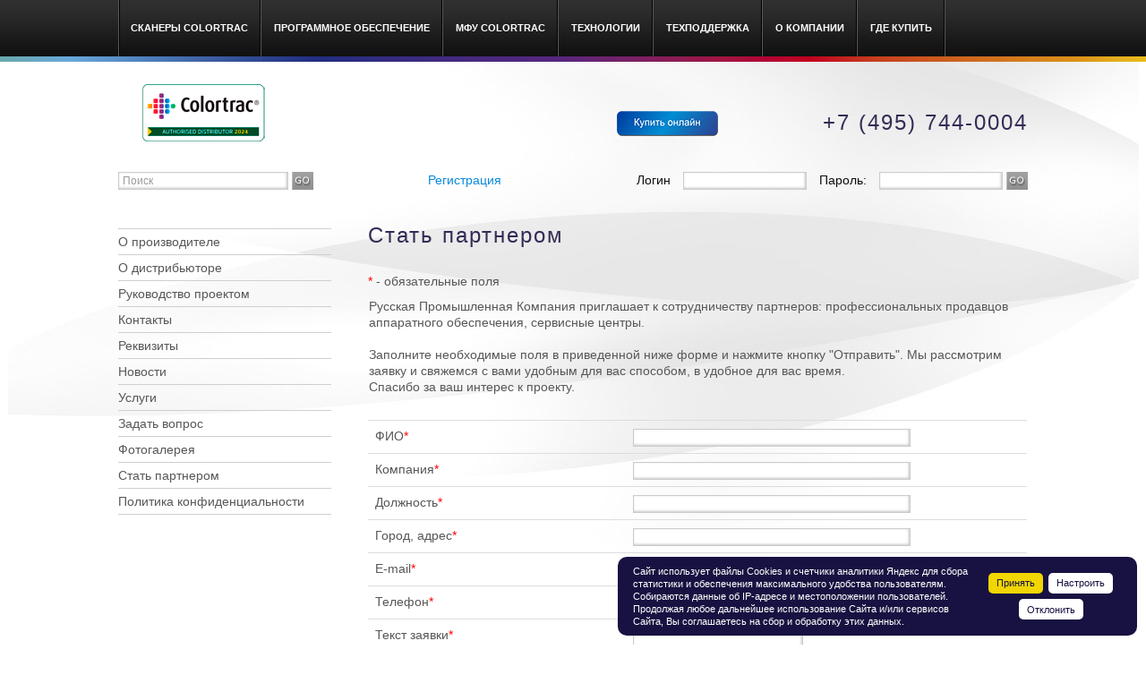

--- FILE ---
content_type: text/html; charset=UTF-8
request_url: https://colortrac.ru/company/action08.php
body_size: 11203
content:
<!DOCTYPE html>
<html lang="ru">
<head>
<title>Широкоформатный сканер Colortrac - передовые технологии широкоформатного сканирования</title>
<link href="/css/bootstrap.css" rel="stylesheet">
<link rel="shortcut icon" href="/favicon.ico" type="image/x-icon">
<meta http-equiv="Content-Type" content="text/html; charset=UTF-8" />
<meta name="robots" content="index, follow" />
<meta name="keywords" content="Colortrac, сканер, широкоформатный, сканирование, wide, scanner" />
<meta name="description" content="Стать партнером" />
<link href="/bitrix/js/ui/design-tokens/dist/ui.design-tokens.min.css?174297641623463" type="text/css"  rel="stylesheet" />
<link href="/bitrix/js/ui/fonts/opensans/ui.font.opensans.min.css?16885582032320" type="text/css"  rel="stylesheet" />
<link href="/bitrix/js/main/popup/dist/main.popup.bundle.min.css?175076642528056" type="text/css"  rel="stylesheet" />
<link href="/bitrix/components/bitrix/main.userconsent.request/templates/.default/user_consent.min.css?17597590703805" type="text/css"  rel="stylesheet" />
<link href="/bitrix/templates/new/components/bitrix/system.auth.form/auth/style.css?1343914007442" type="text/css"  data-template-style="true"  rel="stylesheet" />
<link href="/bitrix/templates/new/components/bitrix/sale.basket.basket.small/basket/style.css?1569420949450" type="text/css"  data-template-style="true"  rel="stylesheet" />
<script>if(!window.BX)window.BX={};if(!window.BX.message)window.BX.message=function(mess){if(typeof mess==='object'){for(let i in mess) {BX.message[i]=mess[i];} return true;}};</script>
<script>(window.BX||top.BX).message({"JS_CORE_LOADING":"Загрузка...","JS_CORE_NO_DATA":"- Нет данных -","JS_CORE_WINDOW_CLOSE":"Закрыть","JS_CORE_WINDOW_EXPAND":"Развернуть","JS_CORE_WINDOW_NARROW":"Свернуть в окно","JS_CORE_WINDOW_SAVE":"Сохранить","JS_CORE_WINDOW_CANCEL":"Отменить","JS_CORE_WINDOW_CONTINUE":"Продолжить","JS_CORE_H":"ч","JS_CORE_M":"м","JS_CORE_S":"с","JSADM_AI_HIDE_EXTRA":"Скрыть лишние","JSADM_AI_ALL_NOTIF":"Показать все","JSADM_AUTH_REQ":"Требуется авторизация!","JS_CORE_WINDOW_AUTH":"Войти","JS_CORE_IMAGE_FULL":"Полный размер"});</script>

<script src="/bitrix/js/main/core/core.min.js?1759759064229643"></script>

<script>BX.Runtime.registerExtension({"name":"main.core","namespace":"BX","loaded":true});</script>
<script>BX.setJSList(["\/bitrix\/js\/main\/core\/core_ajax.js","\/bitrix\/js\/main\/core\/core_promise.js","\/bitrix\/js\/main\/polyfill\/promise\/js\/promise.js","\/bitrix\/js\/main\/loadext\/loadext.js","\/bitrix\/js\/main\/loadext\/extension.js","\/bitrix\/js\/main\/polyfill\/promise\/js\/promise.js","\/bitrix\/js\/main\/polyfill\/find\/js\/find.js","\/bitrix\/js\/main\/polyfill\/includes\/js\/includes.js","\/bitrix\/js\/main\/polyfill\/matches\/js\/matches.js","\/bitrix\/js\/ui\/polyfill\/closest\/js\/closest.js","\/bitrix\/js\/main\/polyfill\/fill\/main.polyfill.fill.js","\/bitrix\/js\/main\/polyfill\/find\/js\/find.js","\/bitrix\/js\/main\/polyfill\/matches\/js\/matches.js","\/bitrix\/js\/main\/polyfill\/core\/dist\/polyfill.bundle.js","\/bitrix\/js\/main\/core\/core.js","\/bitrix\/js\/main\/polyfill\/intersectionobserver\/js\/intersectionobserver.js","\/bitrix\/js\/main\/lazyload\/dist\/lazyload.bundle.js","\/bitrix\/js\/main\/polyfill\/core\/dist\/polyfill.bundle.js","\/bitrix\/js\/main\/parambag\/dist\/parambag.bundle.js"]);
</script>
<script>BX.Runtime.registerExtension({"name":"ui.design-tokens","namespace":"window","loaded":true});</script>
<script>BX.Runtime.registerExtension({"name":"ui.fonts.opensans","namespace":"window","loaded":true});</script>
<script>BX.Runtime.registerExtension({"name":"main.popup","namespace":"BX.Main","loaded":true});</script>
<script>BX.Runtime.registerExtension({"name":"popup","namespace":"window","loaded":true});</script>
<script>BX.Runtime.registerExtension({"name":"pull.protobuf","namespace":"BX","loaded":true});</script>
<script>BX.Runtime.registerExtension({"name":"rest.client","namespace":"window","loaded":true});</script>
<script>(window.BX||top.BX).message({"pull_server_enabled":"N","pull_config_timestamp":0,"shared_worker_allowed":"Y","pull_guest_mode":"N","pull_guest_user_id":0,"pull_worker_mtime":1748604098});(window.BX||top.BX).message({"PULL_OLD_REVISION":"Для продолжения корректной работы с сайтом необходимо перезагрузить страницу."});</script>
<script>BX.Runtime.registerExtension({"name":"pull.client","namespace":"BX","loaded":true});</script>
<script>BX.Runtime.registerExtension({"name":"pull","namespace":"window","loaded":true});</script>
<script>(window.BX||top.BX).message({"MAIN_USER_CONSENT_REQUEST_TITLE":"Согласие пользователя","MAIN_USER_CONSENT_REQUEST_BTN_ACCEPT":"Принимаю","MAIN_USER_CONSENT_REQUEST_BTN_REJECT":"Не принимаю","MAIN_USER_CONSENT_REQUEST_LOADING":"Загрузка..","MAIN_USER_CONSENT_REQUEST_ERR_TEXT_LOAD":"Не удалось загрузить текст соглашения.","MAIN_USER_CONSENT_REQUEST_URL_CONFIRM":"Ознакомьтесь с текстом по ссылке"});</script>
<script>BX.Runtime.registerExtension({"name":"main_user_consent","namespace":"window","loaded":true});</script>
<script>(window.BX||top.BX).message({"LANGUAGE_ID":"ru","FORMAT_DATE":"DD.MM.YYYY","FORMAT_DATETIME":"DD.MM.YYYY HH:MI:SS","COOKIE_PREFIX":"Colortrac","SERVER_TZ_OFFSET":"10800","UTF_MODE":"Y","SITE_ID":"ru","SITE_DIR":"\/","USER_ID":"","SERVER_TIME":1769902089,"USER_TZ_OFFSET":0,"USER_TZ_AUTO":"Y","bitrix_sessid":"25798beb995ae1e3f9bb7056ca5e8794"});</script>


<script src="/bitrix/js/main/popup/dist/main.popup.bundle.min.js?175975906967261"></script>
<script src="/bitrix/js/pull/protobuf/protobuf.min.js?160621907376433"></script>
<script src="/bitrix/js/pull/protobuf/model.min.js?160621907314190"></script>
<script src="/bitrix/js/rest/client/rest.client.min.js?16062189599240"></script>
<script src="/bitrix/js/pull/client/pull.client.min.js?174860409949849"></script>


<script src="/bitrix/components/bitrix/main.userconsent.request/templates/.default/user_consent.min.js?17597590708434"></script>

<!-- HTML5 shim, for IE6-8 support of HTML5 elements -->
<!--[if lt IE 9]>
<script src="https://html5shim.googlecode.com/svn/trunk/html5.js"></script>
<![endif]-->
<script src="//code-ru1.jivosite.com/widget.js" data-jv-id="IUTLZpGmqT" async></script></head>
<body>
<div class="header_nav">
		<div class="container">
<ul class="main_nav">
			<li class="first"><a href="/scanners/">Сканеры Colortrac</a></li>
				<li><a href="/scanners/238/">Программное обеспечение</a></li>
				<li><a href="/solutions/">МФУ Colortrac</a></li>
				<li><a href="/technology/">Технологии</a></li>
				<li><a href="/support/">Техподдержка</a></li>
				<li><a href="/company/">О Компании</a></li>
				<li><a href="/scanners/buy.php">Где купить</a></li>
	</ul>
		</div>
	</div>
	
	<div class="supheader container">
		<div class="row-fluid">
			<div class="span4 logo">
				<p><a href="/">Colortrac широкоформатные сканеры</a></p>
			</div>
			<div class="span4 tel">
				<h2 class="text_right"><a href="/scanners/scanners.php"><img src="/i/buy.png" width="113" height="28" alt="Купить широкоформатный сканер Colortrac" /></a></h2>
			</div>
			<div class="span4 tel">
				<h2 class="text_right">+7 (495) 744-0004</h2>
			</div>
		</div>
		<div class="row-fluid forms">
			<div class="span4 search">
<form action="/search/">
<input type="text" name="q" placeholder="Поиск" />
<input name="s" type="image" style="height:20px;width:24px" src="/img/search_go.png" alt="Поиск" />
</form>
			</div>
			<div class="span8 login">
<a href="/auth.php?register=yes" rel="nofollow">Регистрация</a><form class="well form-inline" name="system_auth_form6zOYVN" method="post" target="_top" action="/company/action08.php?login=yes">
	<input type="hidden" name="backurl" value="/company/action08.php" />
	<input type="hidden" name="AUTH_FORM" value="Y" />
	<input type="hidden" name="TYPE" value="AUTH" />
<span>Логин</span> <input type="text" class="input-medium" name="USER_LOGIN" maxlength="20" value="" />
<span>Пароль:</span> <input type="password" class="input-medium" name="USER_PASSWORD" maxlength="20" />
<input type="hidden" id="USER_REMEMBER_frm" name="USER_REMEMBER" value="Y" />
<input name="Login" type="image" style="height:20px;width:24px" src="/img/search_go.png" alt="login" />
</form>
			</div>
		</div>
		
	
 	
		
		</div>
<div class="content container">
		<div class="row-fluid">
			
					<div class="span3 aside">
<div class="aside_wrap">
<ul class="asile_link_list">
         <li><a href="/company/colortrac/">О производителе</a></li>                <li><a href="/company/index.php">О дистрибьюторе</a></li>                <li><a href="/company/project.php">Руководство проектом</a></li>                <li><a href="/company/contact.php">Контакты</a></li>                <li><a href="/company/rekvizity.php">Реквизиты</a></li>                <li><a href="/company/news/">Новости</a></li>                <li><a href="/company/services.php">Услуги</a></li>                <li><a href="/company/question/">Задать вопрос</a></li>                <li><a href="/company/photo/">Фотогалерея</a></li>                <li><a href="/company/partner.php">Стать партнером</a></li>                <li><a href="/licenses_detail.php">Политика конфиденциальности</a></li>        </ul>
</div>
</div>
					
			<div class="span9">
				<div class="content_wrap">
<h1>Стать партнером</h1>
	
		
			


<form name="SIMPLE_FORM_10" action="/company/action08.php" method="POST" enctype="multipart/form-data"><input type="hidden" name="sessid" id="sessid" value="25798beb995ae1e3f9bb7056ca5e8794" /><input type="hidden" name="WEB_FORM_ID" value="10" /><p>
<font color='red'><span class='form-required starrequired'>*</span></font> - обязательные поля</p>
<table>
	<tr>
		<td>	

			<p>Русская Промышленная Компания приглашает к сотрудничеству партнеров: профессиональных продавцов аппаратного обеспечения, сервисные центры. 
<br />
 
<br />
 Заполните необходимые поля в приведенной ниже форме и нажмите кнопку "Отправить". Мы рассмотрим заявку и свяжемся с вами удобным для вас способом, в удобное для вас время. 
<br />
 Спасибо за ваш интерес к проекту.</p>
		</td>
	</tr>
	</table>
<br />
<table class="table">
	<tbody>
			<tr>
			<td>
								ФИО<font color='red'><span class='form-required starrequired'>*</span></font>							</td>
			<td><input type="text"  class="inputtext"  name="form_text_685" value="" size="50"></td>
		</tr>
			<tr>
			<td>
								Компания<font color='red'><span class='form-required starrequired'>*</span></font>							</td>
			<td><input type="text"  class="inputtext"  name="form_text_686" value="" size="50"></td>
		</tr>
			<tr>
			<td>
								Должность<font color='red'><span class='form-required starrequired'>*</span></font>							</td>
			<td><input type="text"  class="inputtext"  name="form_text_687" value="" size="50"></td>
		</tr>
			<tr>
			<td>
								Город, адрес<font color='red'><span class='form-required starrequired'>*</span></font>							</td>
			<td><input type="text"  class="inputtext"  name="form_text_691" value="" size="50"></td>
		</tr>
			<tr>
			<td>
								E-mail<font color='red'><span class='form-required starrequired'>*</span></font>							</td>
			<td><input type="text"  class="inputtext"  name="form_email_688" value="" size="0" /></td>
		</tr>
			<tr>
			<td>
								Телефон<font color='red'><span class='form-required starrequired'>*</span></font>							</td>
			<td><input type="text"  class="inputtext"  name="form_text_689" value=""></td>
		</tr>
			<tr>
			<td>
								Текст заявки<font color='red'><span class='form-required starrequired'>*</span></font>							</td>
			<td><textarea name="form_textarea_690" cols="50" rows="10" class="inputtextarea" ></textarea></td>
		</tr>
			<tr>
			<th colspan="2"><b>Защита от автоматического заполнения</b></th>
		</tr>
		<tr> 
			<td>&nbsp;</td>
			<td><input type="hidden" name="captcha_sid" value="084dc87b36c75d2e607bbb622dbf862f" /><img src="/bitrix/tools/captcha.php?captcha_sid=084dc87b36c75d2e607bbb622dbf862f" width="180" height="40" /></td>
		</tr>
		<tr> 
			<td>Введите символы с картинки<font color='red'><span class='form-required starrequired'>*</span></font></td>
			<td><input type="text" name="captcha_word" size="30" maxlength="50" value="" class="inputtext" /></td>
		</tr>
		<tr><td colspan="2">
     <label data-bx-user-consent="{&quot;id&quot;:1,&quot;sec&quot;:&quot;jr9yrp&quot;,&quot;autoSave&quot;:true,&quot;actionUrl&quot;:&quot;\/bitrix\/components\/bitrix\/main.userconsent.request\/ajax.php&quot;,&quot;replace&quot;:{&quot;button_caption&quot;:&quot;Отправить&quot;,&quot;fields&quot;:[&quot;IP-адрес&quot;]},&quot;url&quot;:&quot;\/licenses_detail.php&quot;,&quot;required&quot;:null}" class="main-user-consent-request">
	<input type="checkbox" value="Y" checked name="">
	<span class="main-user-consent-request-announce"><a href="/licenses_detail.php" target="_blank">Нажимая на кнопку, я принимаю условия соглашения.</a></span>
</label>
<div data-bx-template="main-user-consent-request-loader" style="display: none;">
	<div class="main-user-consent-request-popup">
		<div class="main-user-consent-request-popup-cont">
			<div data-bx-head="" class="main-user-consent-request-popup-header"></div>
			<div class="main-user-consent-request-popup-body">
				<div data-bx-loader="" class="main-user-consent-request-loader">
					<svg class="main-user-consent-request-circular" viewBox="25 25 50 50">
						<circle class="main-user-consent-request-path" cx="50" cy="50" r="20" fill="none" stroke-width="1" stroke-miterlimit="10"></circle>
					</svg>
				</div>
				<div data-bx-content="" class="main-user-consent-request-popup-content">
					<div class="main-user-consent-request-popup-textarea-block">
						<div data-bx-textarea="" class="main-user-consent-request-popup-text"></div>
						<div data-bx-link="" style="display: none;" class="main-user-consent-request-popup-link">
							<div>Ознакомьтесь с текстом по ссылке</div>
							<div><a target="_blank"></a></div>
						</div>
					</div>
					<div class="main-user-consent-request-popup-buttons">
						<span data-bx-btn-accept="" class="main-user-consent-request-popup-button main-user-consent-request-popup-button-acc">Y</span>
						<span data-bx-btn-reject="" class="main-user-consent-request-popup-button main-user-consent-request-popup-button-rej">N</span>
					</div>
				</div>
			</div>
		</div>
	</div>
</div></td>	</tr>
    	</tbody>
	<tfoot>
		<tr>
			<th colspan="2">
				<input  type="submit" name="web_form_submit" value="Отправить" />
			</th>
		</tr>
	</tfoot>
</table>

</form></div>
	</div>
			
</div></div>
<div class="text_right">
<!-- Yandex.Metrika counter -->
<script type="text/javascript">
    (function (d, w, c) {
        (w[c] = w[c] || []).push(function() {
            try {
                w.yaCounter33954014 = new Ya.Metrika({
                    id:33954014,
                    clickmap:true,
                    trackLinks:true,
                    accurateTrackBounce:true,
                    webvisor:true,
                    ecommerce:"dataLayer"
                });
            } catch(e) { }
        });

        var n = d.getElementsByTagName("script")[0],
            s = d.createElement("script"),
            f = function () { n.parentNode.insertBefore(s, n); };
        s.type = "text/javascript";
        s.async = true;
        s.src = "https://mc.yandex.ru/metrika/watch.js";

        if (w.opera == "[object Opera]") {
            d.addEventListener("DOMContentLoaded", f, false);
        } else { f(); }
    })(document, window, "yandex_metrika_callbacks");
</script>
<noscript><div><img src="https://mc.yandex.ru/watch/33954014" style="position:absolute; left:-9999px;" alt="" /></div></noscript>
<!-- /Yandex.Metrika counter -->
<script type="text/javascript">
var gaJsHost = (("https:" == document.location.protocol) ? 
"https://ssl." : "http://www.");
document.write(unescape("%3Cscript src='" + gaJsHost + 
"google-analytics.com/ga.js' type='text/javascript'%3E%3C/script%3E"));
</script>
<script type="text/javascript">
var pageTracker = _gat._getTracker("UA-5631470-1");
pageTracker._trackPageview();
</script>
</div>
<div class="footer">
  <div class="wrap"> 		
    <div class="container"> 			
      <p class="rpk">Русская Промышленная Компания</p>
     			
<!--      <p class="social_linx"> 				 <a class="fb" href="https://www.facebook.com/rusric" target="_blank" >Мы в соц. сети facebook</a> 				
<a id="bxid_1639" class="gg" href="#" >Мы в соц. сети</a>
				<a id="bxid_378779" class="in" href="#" >Мы в соц. сети</a>
 				<a class="tw" href="https://twitter.com/ruCAD" target="_blank" >Мы в соц. сети twitter</a> 			</p> -->
     			
      <p class="mega_noticeable_nav"> 			 
<a href="/scanners/">Сканеры Colortrac</a> - 
<a href="/technology/">Технологии</a> - 
<a href="/solutions/">Решения Colortrac</a> - 
<a href="/company/colortrac/">О производителе</a> - 
<a href="/company/">О Компании</a> -
<a href="/company/question/">Задать вопрос</a> -
<a href="/support/">Техподдержка</a> -
<a href="/map.php">Карта сайта</a>
 			</p>
     			
      <p class="copyright"> 			© 2004 – 2025, <span class="lighter">АО «РУССКАЯ ПРОМЫШЛЕННАЯ КОМПАНИЯ»</span> тел./факс: (495) 744-0004 
        <br /><span class="lighter">Обращаем ваше внимание на то, что данный Интернет-сайт носит исключительно информационный характер и ни при каких условиях не является публичной офертой,<br />
определяемой положениями статьей 435, 437, 494 Гражданского кодекса Российской Федерации. Для получения подробной информации о стоимости обращайтесь в отдел продаж.</span>
        <br />
       			При использовании материалов нашего сайта ссылка на <a class="lighter" href="/" >colortrac.ru</a> обязательна! 			</p>
     		</div>
   	</div>
</div>
 <script src="/js/bootstrap.js"></script>
 
 <!-- {literal} -->
<script>

window['l'+'iv'+'eT'+'ex'] = true,
window['liv'+'eT'+'e'+'x'+'ID'] = 100652,
window['live'+'Tex'+'_o'+'b'+'je'+'ct'] = true;
(function() {
     var t = document['create'+'Elem'+'e'+'nt']('script');
     t.type ='text/javascript';
     t.async = true;
     t.src = '//'+'cs15.livet'+'ex'+'.ru/js'+'/cli'+'e'+'nt.js';
     var c = 
document['getE'+'l'+'e'+'mentsBy'+'Ta'+'gNam'+'e']('script')[0];
     if ( c ) c['pare'+'ntNod'+'e']['insert'+'Be'+'fore'](t, c);
     else 
document['docume'+'ntElem'+'en'+'t']['firs'+'tC'+'hi'+'ld']['appen'+'dCh'+'ild'](t);
})();
</script>
<!-- {/literal} --> 
 



<!-- CLEANTALK template addon -->
<!--'start_frame_cache_cleantalk_frame'--><script data-skip-moving = 'true'>
                    var ct_checkjs_val = '901c71f81992639237c275badc464c5f', ct_date = new Date();

                    function ctSetCookie(c_name, value) {
                        document.cookie = c_name + '=' + encodeURIComponent(value) + '; path=/';
                    }

                    ctSetCookie('ct_ps_timestamp', Math.floor(new Date().getTime()/1000));
                    ctSetCookie('ct_fkp_timestamp', '0');
                    ctSetCookie('ct_timezone', '0');

                    ct_attach_event_handler(window, 'DOMContentLoaded', ct_ready);

                    setTimeout(function(){
                        ctSetCookie('ct_timezone', ct_date.getTimezoneOffset()/60*(-1));
                        ctSetCookie('ct_checkjs', ct_checkjs_val);  
                    },1000);

                    /* Writing first key press timestamp */
                    var ctFunctionFirstKey = function output(event){
                        var KeyTimestamp = Math.floor(new Date().getTime()/1000);
                        ctSetCookie('ct_fkp_timestamp', KeyTimestamp);
                        ctKeyStopStopListening();
                    }

                    /* Stop key listening function */
                    function ctKeyStopStopListening(){
                        if(typeof window.addEventListener == 'function'){
                            window.removeEventListener('mousedown', ctFunctionFirstKey);
                            window.removeEventListener('keydown', ctFunctionFirstKey);
                        }else{
                            window.detachEvent('mousedown', ctFunctionFirstKey);
                            window.detachEvent('keydown', ctFunctionFirstKey);
                        }
                    }

                    if(typeof window.addEventListener == 'function'){
                        window.addEventListener('mousedown', ctFunctionFirstKey);
                        window.addEventListener('keydown', ctFunctionFirstKey);
                    }else{
                        window.attachEvent('mousedown', ctFunctionFirstKey);
                        window.attachEvent('keydown', ctFunctionFirstKey);
                    }
                    /* Ready function */
                    function ct_ready(){
                      ctSetCookie('ct_visible_fields', 0);
                      ctSetCookie('ct_visible_fields_count', 0);
                      setTimeout(function(){
                        for(var i = 0; i < document.forms.length; i++){
                            var form = document.forms[i];
                            if (form.action.toString().indexOf('/auth/?forgot_password') !== -1)  {
                                continue;
                            }
                            form.onsubmit_prev = form.onsubmit;
                            form.onsubmit = function(event){

                                /* Get only fields */
                                var elements = [];
                                for(var key in this.elements){
                                  if(!isNaN(+key))
                                    elements[key] = this.elements[key];
                                }

                                /* Filter fields */
                                elements = elements.filter(function(elem){

                                    var pass = true;

                                    /* Filter fields */
                                    if( getComputedStyle(elem).display    === 'none' ||   // hidden
                                        getComputedStyle(elem).visibility === 'hidden' || // hidden
                                        getComputedStyle(elem).opacity    === '0' ||      // hidden
                                        elem.getAttribute('type')         === 'hidden' || // type == hidden
                                        elem.getAttribute('type')         === 'submit' || // type == submit
                                        elem.value                        === ''       || // empty value
                                        elem.getAttribute('name')         === null
                                    ){
                                    return false;
                                    }

                                    /* Filter elements with same names for type == radio */
                                    if(elem.getAttribute('type') === 'radio'){
                                        elements.forEach(function(el, j, els){
                                        if(elem.getAttribute('name') === el.getAttribute('name')){
                                            pass = false;
                                            return;
                                        }
                                    });
                                }

                                return true;
                            });

                            /* Visible fields count */
                            var visible_fields_count = elements.length;

                            /* Visible fields */
                            var visible_fields = '';
                            elements.forEach(function(elem, i, elements){
                              visible_fields += ' ' + elem.getAttribute('name');
                            });
                            visible_fields = visible_fields.trim();

                            ctSetCookie('ct_visible_fields', visible_fields);
                            ctSetCookie('ct_visible_fields_count', visible_fields_count);

                            /* Call previous submit action */
                            if(event.target.onsubmit_prev instanceof Function){
                              setTimeout(function(){
                                event.target.onsubmit_prev.call(event.target, event);
                              }, 500);
                            }
                          };
                        }
                      }, 1000);
                    }

                    function ct_attach_event_handler(elem, event, callback){
                      if(typeof window.addEventListener === 'function') elem.addEventListener(event, callback);
                      else                                              elem.attachEvent(event, callback);
                    }

                    function ct_remove_event_handler(elem, event, callback){
                      if(typeof window.removeEventListener === 'function') elem.removeEventListener(event, callback);
                      else                                                 elem.detachEvent(event, callback);
                    }
                    
                    if(typeof jQuery !== 'undefined') {

            /* Capturing responses and output block message for unknown AJAX forms */
            jQuery(document).ajaxComplete(function (event, xhr, settings) {
              if (xhr.responseText && xhr.responseText.indexOf('"apbct') !== -1) {
                try {
                  var response = JSON.parse(xhr.responseText);
                  if (typeof response.apbct !== 'undefined') {
                    response = response.apbct;
                    if (response.blocked) {
                      alert(response.comment);
                      if(+response.stop_script == 1)
                        window.stop();
                    }
                  }                  
                } catch (e) {
                  return;
                }

              }
            });
            
          }
                    </script><!--'end_frame_cache_cleantalk_frame'--><!-- /CLEANTALK template addon -->

<!--'start_frame_cache_awz_cookies_KQiEpu'--><div class="awz_cookies_sett__message awz_cookies_sett__message_ awz_cookies_sett__bg1 awz_cookies_sett__color2"><div class="awz_cookies_sett__container"><div class="awz_cookies_sett__row"><div class="awz_cookies_sett__col" id="awz_cookies_sett__msg">Сайт использует файлы Сookies и счетчики аналитики Яндекс для сбора статистики и обеспечения максимального удобства пользователям. Собираются данные об IP-адресе и местоположении пользователей. Продолжая любое дальнейшее использование Сайта и/или сервисов Сайта, Вы соглашаетесь на сбор и обработку этих данных. </div><div class="awz_cookies_sett__col awz_cookies_sett__col__right"><span class="awz_cookies_sett__btn awz_cookies_sett__bg3 awz_cookies_sett__color3" id="awz_cookies_sett__all">Принять</span><span class="awz_cookies_sett__btn awz_cookies_sett__bg2 awz_cookies_sett__color1" id="awz_cookies_sett__settings">Настроить</span><span class="awz_cookies_sett__btn awz_cookies_sett__bg2 awz_cookies_sett__color1" id="awz_cookies_sett__all_decline">Отклонить</span></div></div></div></div><script type="text/javascript">(function(){'use strict';if (!!window.AwzCookiesSettComponent){return;}window.AwzCookiesSettComponent_Instances={};window.AwzCookiesSettComponent=function(options){if(typeof options !=='object'){throw new Error('options is not object');}if(!options.hasOwnProperty('siteId')){throw new Error('options.siteId is required');}if(!options.hasOwnProperty('cmpId')){throw new Error('options.cmpId is required');}if(!options.hasOwnProperty('templateName')){throw new Error('options.templateName is required');}if(!options.hasOwnProperty('templateFolder')){throw new Error('options.templateFolder is required');}if(!options.hasOwnProperty('signedParameters')){throw new Error('options.signedParameters is required');}if(!options.hasOwnProperty('componentName')){throw new Error('options.componentName is required');}this.cmpId=options.cmpId;this.siteId=options.siteId;this.templateName=options.templateName;this.templateFolder=options.templateFolder;this.componentName=options.componentName;this.signedParameters=options.signedParameters;this.ajaxTimer=(!!options.ajaxTimer ? options.ajaxTimer:false) || 100;this.debug=!!options.debug ? true:false;this.lang=(!!options.lang ? options.lang:false) ||{};window.AwzCookiesSettComponent_Instances[this.cmpId]=this;let parent=this;BX.bind(BX('awz_cookies_sett__all'), 'click', function(e){if(!!e) e.preventDefault();parent.allowAll();});BX.bind(BX('awz_cookies_sett__all_decline'), 'click', function(e){if(!!e) e.preventDefault();parent.declineAll();});BX.bind(BX('awz_cookies_sett__settings'), 'click', function(e){if(!!e) e.preventDefault();parent.settings();});BX.ready(function(){BX.bind(BX('awz_cookies_sett__settings_custom'), 'click', function(e){if(!!e) e.preventDefault();parent.settings();});});};window.AwzCookiesSettComponent.prototype={getInstance:function (cmpId){if (!cmpId){cmpId='default';}if (!window.AwzCookiesSettComponent_Instances.hasOwnProperty(cmpId)){window.AwzCookiesSettComponent_Instances[cmpId]=this;}return window.AwzCookiesSettComponent_Instances[cmpId];}, loc:function(code){return this.lang.hasOwnProperty(code) ? this.lang[code]:code;}, getModal:function(content){if(!!this._modal){return this._modal;}this._modal=BX.PopupWindowManager.create("popup-window-content-awz_cmp_cookies", null,{content:content, closeIcon:false, lightShadow:true, destroyed:true, fixed:true, maxWidth:580, overlay:{backgroundColor:'#000000', opacity:'80'}});return this._modal;}, settings:function(){let parent=this;let formData={};formData['signedParameters']=parent.signedParameters;formData['method']='POST';formData['componentName']=parent.componentName;formData['templateName']=parent.templateName;let elements=document.getElementsByClassName("awz_cookies_sett__message");if(elements && elements.length){elements[0].remove();}setTimeout(function(){BX.ajax.runComponentAction('awz:cookies.sett', 'getSett',{mode:'class', data:formData}).then(function (response){if(response && response.hasOwnProperty('data') && response.hasOwnProperty('status') && response['status']==='success'){parent.getModal(response['data']).show();BX.bind(BX('awz_cookies_sett__save'), 'click', function(e){if(!!e) e.preventDefault();parent.sendForm();});}}, function (response){console.error(response);});},this.ajaxTimer);}, allowAll:function(){let formData={'awz_cookies_mode1':'Y', 'awz_cookies_mode2':'Y', 'awz_cookies_mode3':'Y', 'awz_cookies_mode_all':'Y'};formData['signedParameters']=this.signedParameters;formData['method']='POST';let elements=document.getElementsByClassName("awz_cookies_sett__message");if(elements && elements.length){elements[0].remove();}setTimeout(function(){BX.ajax.runComponentAction('awz:cookies.sett', 'allow',{mode:'class', data:formData});},this.ajaxTimer);}, declineAll:function(){let formData={'awz_cookies_mode1':'N', 'awz_cookies_mode2':'N', 'awz_cookies_mode3':'N', 'awz_cookies_mode_all':'N'};formData['signedParameters']=this.signedParameters;formData['method']='POST';document.getElementsByClassName("awz_cookies_sett__message")[0].remove();setTimeout(function(){BX.ajax.runComponentAction('awz:cookies.sett', 'allow',{mode:'class', data:formData});},this.ajaxTimer);}, sendForm:function(){let formData=new FormData( document.getElementById('awz_cookies_sett__detail-form'), document.getElementById('awz_cookies_sett__save') );formData.append('signedParameters', this.signedParameters);formData.append('method', 'POST');this.getModal().close();setTimeout(function(){BX.ajax.runComponentAction('awz:cookies.sett', 'allow',{mode:'class', data:formData});},this.ajaxTimer);},};})();var awz_cmp_cookies_1SYT4w=new window.AwzCookiesSettComponent({'siteId':'ru','templateName':'.default','templateFolder':'/bitrix/components/awz/cookies.sett/templates/.default','componentName':'awz:cookies.sett','signedParameters':'YToxOntzOjc6IlNJVEVfSUQiO3M6MjoicnUiO30=.534a331fd4b823310855121121fc8965c38d7a42f6928984cf99af52457d0ac3','cmpId':'awz_cmp_cookies_1SYT4w','lang':[]});</script><!--'end_frame_cache_awz_cookies_KQiEpu'--><style>.awz_cookies_sett__message{display:block;position:fixed;z-index:1049;width:60%;max-width:580px;right:auto;left:auto;bottom:auto;top:auto;font-size:0.8em;line-height:1.3em;border-radius:10px;}.awz_cookies_sett__message_bottom_right, .awz_cookies_sett__message_{right:10px;bottom:10px;}.awz_cookies_sett__message_bottom_left{left:10px;bottom:10px;}.awz_cookies_sett__message_top_left{left:10px;top:10px;}.awz_cookies_sett__message_top_right{right:10px;top:10px;}.awz_cookies_sett__message_bottom_center, .awz_cookies_sett__message_top_center{left:50%;margin-left:-290px;}@media (max-width:1102px){.awz_cookies_sett__message_bottom_center, .awz_cookies_sett__message_top_center{left:20%;margin-left:0;}}.awz_cookies_sett__message_bottom_center{bottom:10px;}.awz_cookies_sett__message_top_center{top:10px;}.awz_cookies_sett__admin .awz_cookies_sett__message{position:static;width:100%;max-width:580px;font-size:1em;line-height:1.3em;margin:0;}.awz_cookies_sett__container{display:block;padding:0.8em 1.5em;}.awz_cookies_sett__btn{padding:0.4em 0.8em;margin:0.3em;display:inline-block;border-radius:5px;text-decoration:none;}.awz_cookies_sett__btn{cursor:pointer;}.awz_cookies_sett__btn:hover{cursor:pointer;}.awz_cookies_sett__row{display:flex;align-content:center;justify-content:center;align-items:center;flex-wrap:nowrap;flex-direction:row;}.awz_cookies_sett__col{width:100%;}.awz_cookies_sett__col__right{text-align:center;width:auto;}.awz_cookies_sett__agr_link{text-decoration:underline;}.awz_cookies_sett__detail{padding:1em 2em;font-size:1.1em;line-height:1.3em;}.awz_cookies_sett__detail-row{display:block;clear:both;overflow:hidden;padding-top:0.5rem;margin-top:0.5rem;}.awz_cookies_sett__detail-alert{color:red;margin-bottom:1em;font-weight:bold;}.awz_cookies_sett__detail-checkbox-text{display:block;position:relative;margin-bottom:0.5em;}.awz_cookies_sett__detail-title{font-weight:bold;padding:3px 0;display:block;}.awz_cookies_sett__save, .awz_cookies_sett__save:hover{background:red;color:#ffffff;padding:0.6em 1.5em;text-decoration:none;display:inline-block;margin-top:1em;border:none;outline:none;border-radius:10px;}.awz_cookies_sett__detail-checkbox-wrapper-42{display:block;float:left;margin-right:5px;}.awz_cookies_sett__detail-checkbox-wrapper-42 .dsbl{opacity:0.35;}.awz_cookies_sett__detail-checkbox-wrapper-42 input[type="checkbox"]{display:none;visibility:hidden;}.awz_cookies_sett__detail-checkbox-wrapper-42 label{display:inline-block;float:left;margin-top:1px;}.awz_cookies_sett__detail-checkbox-wrapper-42 .cbx{position:relative;top:1px;width:17px;height:17px;border:1px solid #000000;border-radius:3px;vertical-align:middle;transition:background 0.1s ease;cursor:pointer;}.awz_cookies_sett__detail-checkbox-wrapper-42 .cbx:after{content:'';position:absolute;top:1px;left:5px;width:5px;height:11px;opacity:0;transform:rotate(45deg) scale(0);border-right:2px solid #000;border-bottom:2px solid #000;transition:all 0.3s ease;transition-delay:0.15s;}.awz_cookies_sett__detail-checkbox-wrapper-42 .lbl{margin-left:5px;vertical-align:middle;cursor:pointer;}.awz_cookies_sett__detail-checkbox-wrapper-42 input[type="checkbox"]:checked ~ .cbx{border-color:#000000;animation:awz-autform2-checkbox-jelly-42 0.6s ease;}.awz_cookies_sett__detail-checkbox-wrapper-42 input[type="checkbox"]:checked ~ .cbx:after{opacity:1;transform:rotate(45deg) scale(1);}.awz_cookies_sett__detail-checkbox-wrapper-42 .cntr{position:absolute;top:50%;left:0;width:100%;text-align:center;}@-moz-keyframes awz-autform2-checkbox-jelly-42{from{transform:scale(1, 1);}30%{transform:scale(1.25, 0.75);}40%{transform:scale(0.75, 1.25);}50%{transform:scale(1.15, 0.85);}65%{transform:scale(0.95, 1.05);}75%{transform:scale(1.05, 0.95);}to{transform:scale(1, 1);}}@-webkit-keyframes awz-autform2-checkbox-jelly-42{from{transform:scale(1, 1);}30%{transform:scale(1.25, 0.75);}40%{transform:scale(0.75, 1.25);}50%{transform:scale(1.15, 0.85);}65%{transform:scale(0.95, 1.05);}75%{transform:scale(1.05, 0.95);}to{transform:scale(1, 1);}}@-o-keyframes awz-autform2-checkbox-jelly-42{from{transform:scale(1, 1);}30%{transform:scale(1.25, 0.75);}40%{transform:scale(0.75, 1.25);}50%{transform:scale(1.15, 0.85);}65%{transform:scale(0.95, 1.05);}75%{transform:scale(1.05, 0.95);}to{transform:scale(1, 1);}}@keyframes awz-autform2-checkbox-jelly-42{from{transform:scale(1, 1);}30%{transform:scale(1.25, 0.75);}40%{transform:scale(0.75, 1.25);}50%{transform:scale(1.15, 0.85);}65%{transform:scale(0.95, 1.05);}75%{transform:scale(1.05, 0.95);}to{transform:scale(1, 1);}}.awz_cookies_sett__switch{position:relative;display:inline-block;width:40px;height:20px;min-width:40px;}.awz_cookies_sett__switch input{opacity:0;width:0;height:0;}.awz_cookies_sett__slider{position:absolute;cursor:pointer;top:0;left:0;right:0;bottom:0;background-color:#ccc;transition:0.4s;border-radius:34px;}.awz_cookies_sett__slider:before{position:absolute;content:"";height:16px;width:16px;left:2px;bottom:2px;background-color:white;transition:0.4s;border-radius:50%;}input:checked+.awz_cookies_sett__slider{background-color:red;}input:checked+.awz_cookies_sett__slider:before{transform:translateX(20px);}.awz_cookies_sett__detail-checkbox-top{display:flex;justify-content:space-between;align-items:center}.awz_cookies_sett__bg1{background:#171241;}.awz_cookies_sett__bg2{background:#ffffff;}.awz_cookies_sett__bg2:hover{background:#ffe40e;}.awz_cookies_sett__bg3{background:#f1d600;}.awz_cookies_sett__bg3:hover{background:#ffe40e;}.awz_cookies_sett__color1{color:#171241;}.awz_cookies_sett__color2{color:#ffffff;}a.awz_cookies_sett__color2:hover{color:#ffe40e;}#popup-window-content-awz_cmp_cookies{max-height:100%;}@media (max-width:767.98px){.awz_cookies_sett__message{width:100%;max-width:768px;border-radius:0px;text-align:center;}.awz_cookies_sett__message_bottom_right, .awz_cookies_sett__message_{right:0;bottom:0;}.awz_cookies_sett__message_bottom_left, .awz_cookies_sett__message_bottom_center{left:0;bottom:0;}.awz_cookies_sett__message_top_left, .awz_cookies_sett__message_top_center{left:0;top:0;}.awz_cookies_sett__message_top_right{right:0;top:0;}.awz_cookies_sett__message br{display:none;}.awz_cookies_sett__row{flex-direction:column;}.awz_cookies_sett__col__right{padding-top:0.3em;}}.awz_cookies_sett__bg1{background:#171241;}.awz_cookies_sett__bg2{background:#ffffff;}.awz_cookies_sett__bg2:hover{background:#ffe40e;}.awz_cookies_sett__bg3{background:#f1d600;}.awz_cookies_sett__bg3:hover{background:#ffe40e;}.awz_cookies_sett__color1{color:#171241;}.awz_cookies_sett__color2{color:#ffffff;}a.awz_cookies_sett__color2:hover{color:#ffe40e;}.awz_cookies_sett__color3{color:#171241;}</style>
</body>
</html>